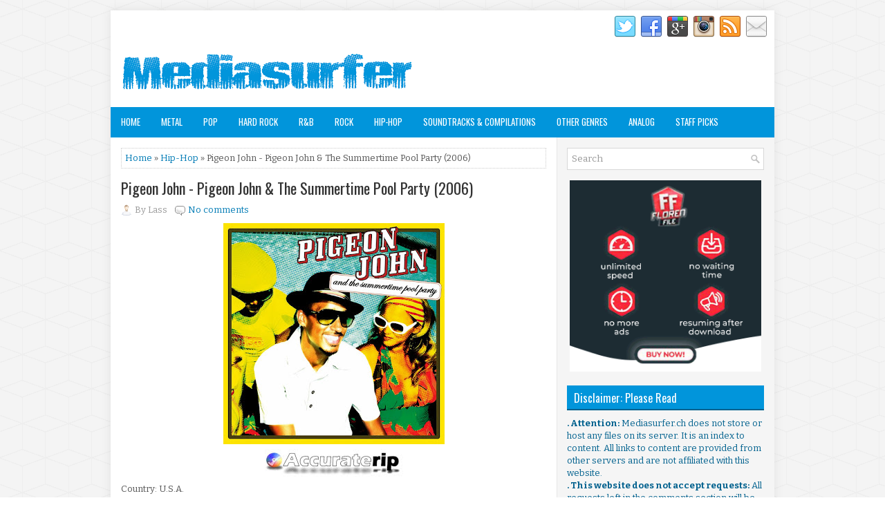

--- FILE ---
content_type: text/javascript; charset=UTF-8
request_url: https://www.mediasurfer.ch/feeds/posts/summary/-/Hip-Hop?alt=json-in-script&orderby=updated&start-index=290&max-results=5&callback=showRelatedPost
body_size: 2606
content:
// API callback
showRelatedPost({"version":"1.0","encoding":"UTF-8","feed":{"xmlns":"http://www.w3.org/2005/Atom","xmlns$openSearch":"http://a9.com/-/spec/opensearchrss/1.0/","xmlns$blogger":"http://schemas.google.com/blogger/2008","xmlns$georss":"http://www.georss.org/georss","xmlns$gd":"http://schemas.google.com/g/2005","xmlns$thr":"http://purl.org/syndication/thread/1.0","id":{"$t":"tag:blogger.com,1999:blog-4112083250167006207"},"updated":{"$t":"2026-01-31T06:03:14.525+07:00"},"category":[{"term":"Rock"},{"term":"Hip-Hop"},{"term":"Metal"},{"term":"Staff Picks"},{"term":"Pop"},{"term":"Other Genres"},{"term":"Hard Rock"},{"term":"R\u0026B"},{"term":"Soundtracks \u0026 Compilations"},{"term":"Analog"}],"title":{"type":"text","$t":"Mediasurfer.ch"},"subtitle":{"type":"html","$t":"It's not what we can find. It's what we already own!"},"link":[{"rel":"http://schemas.google.com/g/2005#feed","type":"application/atom+xml","href":"https:\/\/www.mediasurfer.ch\/feeds\/posts\/summary"},{"rel":"self","type":"application/atom+xml","href":"https:\/\/www.blogger.com\/feeds\/4112083250167006207\/posts\/summary\/-\/Hip-Hop?alt=json-in-script\u0026start-index=290\u0026max-results=5\u0026orderby=updated"},{"rel":"alternate","type":"text/html","href":"https:\/\/www.mediasurfer.ch\/search\/label\/Hip-Hop"},{"rel":"hub","href":"http://pubsubhubbub.appspot.com/"},{"rel":"previous","type":"application/atom+xml","href":"https:\/\/www.blogger.com\/feeds\/4112083250167006207\/posts\/summary\/-\/Hip-Hop\/-\/Hip-Hop?alt=json-in-script\u0026start-index=285\u0026max-results=5\u0026orderby=updated"},{"rel":"next","type":"application/atom+xml","href":"https:\/\/www.blogger.com\/feeds\/4112083250167006207\/posts\/summary\/-\/Hip-Hop\/-\/Hip-Hop?alt=json-in-script\u0026start-index=295\u0026max-results=5\u0026orderby=updated"}],"author":[{"name":{"$t":"Unknown"},"email":{"$t":"noreply@blogger.com"},"gd$image":{"rel":"http://schemas.google.com/g/2005#thumbnail","width":"16","height":"16","src":"https:\/\/img1.blogblog.com\/img\/b16-rounded.gif"}}],"generator":{"version":"7.00","uri":"http://www.blogger.com","$t":"Blogger"},"openSearch$totalResults":{"$t":"2668"},"openSearch$startIndex":{"$t":"290"},"openSearch$itemsPerPage":{"$t":"5"},"entry":[{"id":{"$t":"tag:blogger.com,1999:blog-4112083250167006207.post-2675920623816574293"},"published":{"$t":"2023-06-29T11:30:00.002+07:00"},"updated":{"$t":"2023-06-29T11:30:15.021+07:00"},"category":[{"scheme":"http://www.blogger.com/atom/ns#","term":"Hip-Hop"}],"title":{"type":"text","$t":"Anttex \u0026 The Clik - Suburban Etiquette (1991)"},"summary":{"type":"text","$t":"Country: U.S.A.Genre: Hip-HopLabel Number:\u0026nbsp;TUF CD 0572.FLAC via Florenfile.AAC 256 kbps via Florenfile© 1991 Tuff City*No professional reviews are available for this release.* Due to past abuse, comments for the Hip-Hop section have been disabled.- Use this page to report a broken link in this post -\u0026nbsp;\u0026nbsp;tags: anttex and the click, suburban etiquette, 1991, flac,"},"link":[{"rel":"edit","type":"application/atom+xml","href":"https:\/\/www.blogger.com\/feeds\/4112083250167006207\/posts\/default\/2675920623816574293"},{"rel":"self","type":"application/atom+xml","href":"https:\/\/www.blogger.com\/feeds\/4112083250167006207\/posts\/default\/2675920623816574293"},{"rel":"alternate","type":"text/html","href":"https:\/\/www.mediasurfer.ch\/2023\/06\/anttex-clik-suburban-etiquette-1991.html","title":"Anttex \u0026 The Clik - Suburban Etiquette (1991)"}],"author":[{"name":{"$t":"Unknown"},"email":{"$t":"noreply@blogger.com"},"gd$image":{"rel":"http://schemas.google.com/g/2005#thumbnail","width":"16","height":"16","src":"https:\/\/img1.blogblog.com\/img\/b16-rounded.gif"}}],"media$thumbnail":{"xmlns$media":"http://search.yahoo.com/mrss/","url":"https:\/\/blogger.googleusercontent.com\/img\/b\/R29vZ2xl\/AVvXsEjfmrHCW6fdBJ1Vs_gRtA-JRHMdtnlFp-GcdvmJmpYg9jekLolmH3nxWQITywE68DW8JOgWYCWbNyDdIzuJJV88sj6Uq9Ty1MzOqDNxMlfyHY0jsI-X6v-qd79s2HNzFvRMaznI02qU1Rd9PjgB4n8EbFVWlTH9R-qt6W6zvZlH2wVNj0XmzemBGLR2yuo\/s72-c\/Suburban%20Etiquette.jpg","height":"72","width":"72"}},{"id":{"$t":"tag:blogger.com,1999:blog-4112083250167006207.post-1316502100959126418"},"published":{"$t":"2023-06-25T13:41:00.000+07:00"},"updated":{"$t":"2023-06-25T13:41:04.667+07:00"},"category":[{"scheme":"http://www.blogger.com/atom/ns#","term":"Hip-Hop"}],"title":{"type":"text","$t":"Opus Akoben - Art of War (1997)"},"summary":{"type":"text","$t":"*A photo of the disc is included in the RAR file.Country: U.S.A.Genre: Hip-HopLabel Number:\u0026nbsp;74321470892.FLAC via Florenfile.AAC 256 kbps via Florenfile© 1997 BMG France\/RCA Victor*No professional reviews are available for this release.* Due to past abuse, comments for the Hip-Hop section have been disabled.\u0026nbsp;- Use this page to report a broken link in this post -\u0026nbsp;\u0026nbsp;tags: opus "},"link":[{"rel":"edit","type":"application/atom+xml","href":"https:\/\/www.blogger.com\/feeds\/4112083250167006207\/posts\/default\/1316502100959126418"},{"rel":"self","type":"application/atom+xml","href":"https:\/\/www.blogger.com\/feeds\/4112083250167006207\/posts\/default\/1316502100959126418"},{"rel":"alternate","type":"text/html","href":"https:\/\/www.mediasurfer.ch\/2023\/06\/opus-akoben-art-of-war-1997.html","title":"Opus Akoben - Art of War (1997)"}],"author":[{"name":{"$t":"Unknown"},"email":{"$t":"noreply@blogger.com"},"gd$image":{"rel":"http://schemas.google.com/g/2005#thumbnail","width":"16","height":"16","src":"https:\/\/img1.blogblog.com\/img\/b16-rounded.gif"}}],"media$thumbnail":{"xmlns$media":"http://search.yahoo.com/mrss/","url":"https:\/\/blogger.googleusercontent.com\/img\/b\/R29vZ2xl\/AVvXsEj5n9xiTU18XAyfekpOzSrjBkp-96erfNDN6rTA-YaKMOkxgQb1sLjZQ-nv34AOtE-qHy2pTTMwZlyS7Eniul8gAx2R3K-1WRmOXPEGlgw5UF4EmfFRXy3dKeVMFm_SDlQigPnmO7zckOJXVul9U2Z2Sbovqo-IjmKP7o8tOkfbF1AhM4799BziMGj8-SY\/s72-c\/Art%20of%20War.jpg","height":"72","width":"72"}},{"id":{"$t":"tag:blogger.com,1999:blog-4112083250167006207.post-3972283987852215779"},"published":{"$t":"2023-06-22T12:07:00.007+07:00"},"updated":{"$t":"2023-06-22T12:07:48.284+07:00"},"category":[{"scheme":"http://www.blogger.com/atom/ns#","term":"Hip-Hop"}],"title":{"type":"text","$t":"K-9 Posse - On a Different Tip (1991)"},"summary":{"type":"text","$t":"Country: U.S.A.Genre: Hip-HopLabel Number:\u0026nbsp;ARCD-8665.FLAC via Florenfile.AAC 256 kbps via Florenfile© 1991 Arista*No professional reviews are available for this release.* Due to past abuse, comments for the Hip-Hop section have been disabled.\u0026nbsp;\u0026nbsp;- Use this page to report a broken link in this post -\u0026nbsp;\u0026nbsp;tags: k9 posse, on a different tip, 1991, flac,"},"link":[{"rel":"edit","type":"application/atom+xml","href":"https:\/\/www.blogger.com\/feeds\/4112083250167006207\/posts\/default\/3972283987852215779"},{"rel":"self","type":"application/atom+xml","href":"https:\/\/www.blogger.com\/feeds\/4112083250167006207\/posts\/default\/3972283987852215779"},{"rel":"alternate","type":"text/html","href":"https:\/\/www.mediasurfer.ch\/2023\/06\/k-9-posse-on-different-tip-1991.html","title":"K-9 Posse - On a Different Tip (1991)"}],"author":[{"name":{"$t":"Unknown"},"email":{"$t":"noreply@blogger.com"},"gd$image":{"rel":"http://schemas.google.com/g/2005#thumbnail","width":"16","height":"16","src":"https:\/\/img1.blogblog.com\/img\/b16-rounded.gif"}}],"media$thumbnail":{"xmlns$media":"http://search.yahoo.com/mrss/","url":"https:\/\/blogger.googleusercontent.com\/img\/b\/R29vZ2xl\/AVvXsEhJxLK5xsIPeH2xViB3Qi9Cjly0Ww0t_4f304ekeSjGpac0nui5iTJ3pIO4YojBJJdWvLhe4FiJJvQ_inKKOXAIqO_ZJ1k-qJU5mUaicauuV4I37lb1aox0bxkr2UEukCBELUvRxMGyChAzVF_OxU1VW24DYHhX9m87RY3XfFmIRS-dRh2RmLSxBorYXFc\/s72-c\/A%20Different%20Type.jpg","height":"72","width":"72"}},{"id":{"$t":"tag:blogger.com,1999:blog-4112083250167006207.post-833624068545195839"},"published":{"$t":"2023-06-19T15:11:00.001+07:00"},"updated":{"$t":"2023-06-19T15:11:20.885+07:00"},"category":[{"scheme":"http://www.blogger.com/atom/ns#","term":"Hip-Hop"},{"scheme":"http://www.blogger.com/atom/ns#","term":"Staff Picks"}],"title":{"type":"text","$t":"Opus Akoben - Raw Life (2002) ☠"},"summary":{"type":"text","$t":"*This is a digital store download purchased from Qobuz.\u0026nbsp;Contains 15 tracks total.Country: U.S.A.Genre: Hip-HopLabel Number: None.FLAC via Florenfile.AAC 256 kbps via Florenfile☠: Selected by Sentinel© 2002 Label Bleu*No professional reviews are available for this release.* Due to past abuse, comments for the Hip-Hop section have been disabled.\u0026nbsp;- Use this page to report a broken link in "},"link":[{"rel":"edit","type":"application/atom+xml","href":"https:\/\/www.blogger.com\/feeds\/4112083250167006207\/posts\/default\/833624068545195839"},{"rel":"self","type":"application/atom+xml","href":"https:\/\/www.blogger.com\/feeds\/4112083250167006207\/posts\/default\/833624068545195839"},{"rel":"alternate","type":"text/html","href":"https:\/\/www.mediasurfer.ch\/2023\/06\/opus-akoben-raw-life-2002.html","title":"Opus Akoben - Raw Life (2002) ☠"}],"author":[{"name":{"$t":"Unknown"},"email":{"$t":"noreply@blogger.com"},"gd$image":{"rel":"http://schemas.google.com/g/2005#thumbnail","width":"16","height":"16","src":"https:\/\/img1.blogblog.com\/img\/b16-rounded.gif"}}],"media$thumbnail":{"xmlns$media":"http://search.yahoo.com/mrss/","url":"https:\/\/blogger.googleusercontent.com\/img\/b\/R29vZ2xl\/AVvXsEiM_weSkThrIRx_9NHyHJD8pYBwBtJic16N2CYpMBdoEaqHx8GzYNU8mslWr9KVv1cP2BjdWBiB5krXWuV5acInTNfbF9chPrjQvdZWwkszXV3YqR-WT-K5pVWKNE7NtQnyP8JkAtH_PiHGZCN-vnnOlXs7GMd52fzrkyfGHscVN99W16F5-ZMnnhxgk4w\/s72-c\/Raw%20Life.jpg","height":"72","width":"72"}},{"id":{"$t":"tag:blogger.com,1999:blog-4112083250167006207.post-8856596812712581228"},"published":{"$t":"2023-06-18T14:04:00.000+07:00"},"updated":{"$t":"2023-06-18T14:04:12.918+07:00"},"category":[{"scheme":"http://www.blogger.com/atom/ns#","term":"Hip-Hop"}],"title":{"type":"text","$t":"Natives In Black - Can't Come Close (1991) (Limited Edition Pressing)"},"summary":{"type":"text","$t":"*Reissued on CD for the fist time in 2016 by Dust \u0026amp; Dope\/Funky Fresh Records\u0026nbsp;in limited quantity. Contains 12 tracks total.Country: U.S.A.Genre: Hip-HopLabel Number:\u0026nbsp;DDR002.FLAC via Florenfile.AAC 256 kbps via Florenfile© 1991-2016 Dust \u0026amp; Dope\/Funky Fresh Records*No professional reviews are available for this release.* Due to past abuse, comments for the Hip-Hop section have "},"link":[{"rel":"edit","type":"application/atom+xml","href":"https:\/\/www.blogger.com\/feeds\/4112083250167006207\/posts\/default\/8856596812712581228"},{"rel":"self","type":"application/atom+xml","href":"https:\/\/www.blogger.com\/feeds\/4112083250167006207\/posts\/default\/8856596812712581228"},{"rel":"alternate","type":"text/html","href":"https:\/\/www.mediasurfer.ch\/2023\/06\/natives-in-black-cant-come-close-1991.html","title":"Natives In Black - Can't Come Close (1991) (Limited Edition Pressing)"}],"author":[{"name":{"$t":"Unknown"},"email":{"$t":"noreply@blogger.com"},"gd$image":{"rel":"http://schemas.google.com/g/2005#thumbnail","width":"16","height":"16","src":"https:\/\/img1.blogblog.com\/img\/b16-rounded.gif"}}],"media$thumbnail":{"xmlns$media":"http://search.yahoo.com/mrss/","url":"https:\/\/blogger.googleusercontent.com\/img\/b\/R29vZ2xl\/AVvXsEiCmsxyy12C4M1pHqB6OiwDnzxfUjH-W_V6C5x6oUWVwVsXkd2Z3ih8KOXmSF8R_TL18AtluYhVOPvMH0TopIxmNxoaa5k6cAHweZy_DR_SIrHMaO742hvuiRfpTJqiOM-5HTiGVGa-c0PQt5EwwpleYJbwUG8BABRfeJ6NqcrtXgJJ-s24CSLpR6i8\/s72-c\/Can't%20Come%20Close.jpg","height":"72","width":"72"}}]}});

--- FILE ---
content_type: text/javascript; charset=UTF-8
request_url: https://www.mediasurfer.ch/feeds/posts/summary/-/Hip-Hop?alt=json-in-script&orderby=updated&max-results=0&callback=randomRelatedIndex
body_size: 546
content:
// API callback
randomRelatedIndex({"version":"1.0","encoding":"UTF-8","feed":{"xmlns":"http://www.w3.org/2005/Atom","xmlns$openSearch":"http://a9.com/-/spec/opensearchrss/1.0/","xmlns$blogger":"http://schemas.google.com/blogger/2008","xmlns$georss":"http://www.georss.org/georss","xmlns$gd":"http://schemas.google.com/g/2005","xmlns$thr":"http://purl.org/syndication/thread/1.0","id":{"$t":"tag:blogger.com,1999:blog-4112083250167006207"},"updated":{"$t":"2026-01-31T06:03:14.525+07:00"},"category":[{"term":"Rock"},{"term":"Hip-Hop"},{"term":"Metal"},{"term":"Staff Picks"},{"term":"Pop"},{"term":"Other Genres"},{"term":"Hard Rock"},{"term":"R\u0026B"},{"term":"Soundtracks \u0026 Compilations"},{"term":"Analog"}],"title":{"type":"text","$t":"Mediasurfer.ch"},"subtitle":{"type":"html","$t":"It's not what we can find. It's what we already own!"},"link":[{"rel":"http://schemas.google.com/g/2005#feed","type":"application/atom+xml","href":"https:\/\/www.mediasurfer.ch\/feeds\/posts\/summary"},{"rel":"self","type":"application/atom+xml","href":"https:\/\/www.blogger.com\/feeds\/4112083250167006207\/posts\/summary\/-\/Hip-Hop?alt=json-in-script\u0026max-results=0\u0026orderby=updated"},{"rel":"alternate","type":"text/html","href":"https:\/\/www.mediasurfer.ch\/search\/label\/Hip-Hop"},{"rel":"hub","href":"http://pubsubhubbub.appspot.com/"}],"author":[{"name":{"$t":"Unknown"},"email":{"$t":"noreply@blogger.com"},"gd$image":{"rel":"http://schemas.google.com/g/2005#thumbnail","width":"16","height":"16","src":"https:\/\/img1.blogblog.com\/img\/b16-rounded.gif"}}],"generator":{"version":"7.00","uri":"http://www.blogger.com","$t":"Blogger"},"openSearch$totalResults":{"$t":"2668"},"openSearch$startIndex":{"$t":"1"},"openSearch$itemsPerPage":{"$t":"0"}}});